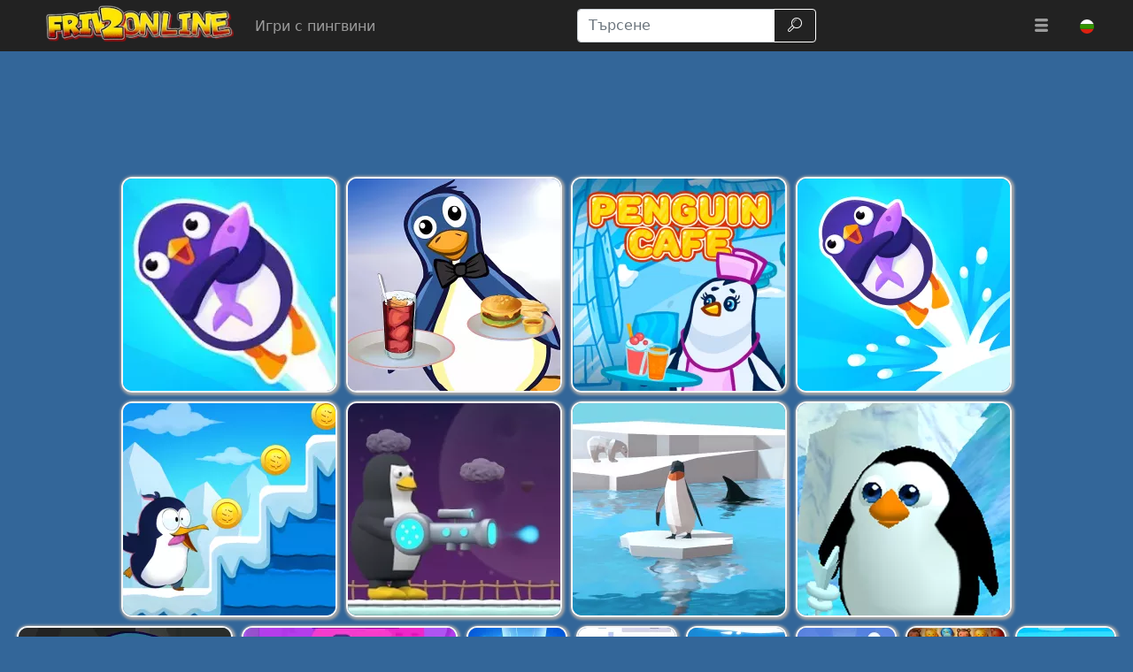

--- FILE ---
content_type: text/html; charset=UTF-8
request_url: https://www.friv2online.com/bg/penguin-games
body_size: 19099
content:
<!DOCTYPE html>
<html lang="bg"
  >

<head>
  <meta charset="utf-8">
  <meta http-equiv="X-UA-Compatible" content="IE=edge">
  <meta name="viewport" content="width=device-width, initial-scale=1">
  <meta name="keywords" content="Игри с пингвини">
  <meta name="description" content="Най-добрите онлайн игри с пингвини са събрани в голяма колекция на нашия уебсайт. Изберете любимите си Penguin Games и се насладете на играта онлайн.">
  <meta name="robots" content="index,follow,max-image-preview:large">
    <meta property="cache_hash" content="fb40fff87dec6e394ae6ea50791ebc85">
  <meta property="cache_generated" content="2026-01-22 04:22">
    <title>Игри с пингвини – играйте безплатни онлайн игри с пингвини във Friv 2</title>

    <!-- Google tag (gtag.js) -->
  <script async src="https://www.googletagmanager.com/gtag/js?id=UA-59840649-1"></script>
  <script>
  window.dataLayer = window.dataLayer || [];

  function gtag() {
    dataLayer.push(arguments);
  }
  gtag('js', new Date());
  gtag('config', 'UA-59840649-1');
  </script>
  
  <link rel="alternate" hreflang="en" href="https://www.friv2online.com/penguin-games">
<link rel="alternate" hreflang="pt" href="https://www.friv2online.com/pt/penguin-games">
<link rel="alternate" hreflang="es" href="https://www.friv2online.com/es/penguin-games">
<link rel="alternate" hreflang="sk" href="https://www.friv2online.com/sk/penguin-games">
<link rel="alternate" hreflang="el" href="https://www.friv2online.com/el/penguin-games">
<link rel="alternate" hreflang="bg" href="https://www.friv2online.com/bg/penguin-games">
<link rel="alternate" hreflang="nl" href="https://www.friv2online.com/nl/penguin-games">
<link rel="alternate" hreflang="it" href="https://www.friv2online.com/it/penguin-games">
<link rel="alternate" hreflang="pl" href="https://www.friv2online.com/pl/penguin-games">
<link rel="alternate" hreflang="ro" href="https://www.friv2online.com/ro/penguin-games">
<link rel="alternate" hreflang="tr" href="https://www.friv2online.com/tr/penguin-games">
<link rel="alternate" hreflang="fr" href="https://www.friv2online.com/fr/penguin-games">
<link rel="alternate" hreflang="hu" href="https://www.friv2online.com/hu/penguin-games">
<link rel="alternate" hreflang="cs" href="https://www.friv2online.com/cs/penguin-games">
<link rel="alternate" hreflang="da" href="https://www.friv2online.com/da/penguin-games">
<link rel="alternate" hreflang="sv" href="https://www.friv2online.com/sv/penguin-games">
<link rel="alternate" hreflang="de" href="https://www.friv2online.com/de/penguin-games">
<link rel="alternate" hreflang="x-default" href="https://www.friv2online.com/penguin-games">
  <meta property="fb:app_id" content="246832519852191">
  
  <meta property="og:title" content="Игри с пингвини – играйте безплатни онлайн игри с пингвини във Friv 2">
  <meta property="og:description" content="Най-добрите онлайн игри с пингвини са събрани в голяма колекция на нашия уебсайт. Изберете любимите си Penguin Games и се насладете на играта онлайн.">
  <meta property="og:type" content="website">
    <meta property="og:image" content="https://www.friv2online.com/files/images/2b/2b3e908608971891943e39f2361932d6.png">
  <link rel="image_src" href="https://www.friv2online.com/files/images/2b/2b3e908608971891943e39f2361932d6.png">
  <meta name="twitter:image" content="https://www.friv2online.com/files/images/2b/2b3e908608971891943e39f2361932d6.png">
    <meta name="twitter:card" content="summary_large_image">
  <meta name="twitter:title" content="Игри с пингвини – играйте безплатни онлайн игри с пингвини във Friv 2">
  <meta name="twitter:description" content="Най-добрите онлайн игри с пингвини са събрани в голяма колекция на нашия уебсайт. Изберете любимите си Penguin Games и се насладете на играта онлайн.">


    <link rel="canonical" href="https://www.friv2online.com/bg/penguin-games">
  <meta property="og:url" content="https://www.friv2online.com/bg/penguin-games">
  
    <link rel="icon" href="https://www.friv2online.com/favicon.png">
  
  
  
    <link href="/files/bootstrap.used.css?v=251102_0" rel="stylesheet">
    <link href="/files/style.css?v=251102_0" rel="stylesheet">
  <style>
  .catalog-item {
    width: 110px;
    height: 110px;
  }

  .catalog-item-2x {
    width: 240px;
    height: 240px;
  }

  .catalog-item-v1x {
    height: 110px;
  }

  .catalog-masonry {
    grid-template-columns: repeat(auto-fill, 110px);
  }

  body {
    background-color: #369;
    color: #fff;
}

a, .btn-link{
color: #f0e713;
}

a:hover, .btn-link:hover,
a:active, .btn-link:active{
    color: #ef8e1a;
    text-decoration: none;
}

h1.game-name {
    color: #f3e418;
    text-shadow: #000 1px 1px 0px, #000 -1px -1px 0px, #842433 2px 3px 1px;
}

#headernav {
    background-color: #222;
    border-color: #080808;
}

.navbar-brand>img {
    max-height: 50px;
    margin-left: 0.8em;
}

.game-item {
    border: 2px solid #f5f5f5;
    border-radius: 12px;
    box-shadow: 1px 1px 3px 2px #a5a5a5;
}

.game-item:hover {
    transform: none;
    border-color: orange;
}
#pagination {
    background: #ffe400;
}
.pagination .page-link {
    color: #000!important;
    background-color: #ffe400;
    border-radius: 0!important;
}
.pagination .page-link:hover {
background-color: #ffef69
}

.pagination .active .page-link{
    color: #ffe400!important;
    background-color: #000;
}

#game-socials {
    background: #fff;
    border-radius: 10px;
}

.bg-dark{
     background-color: #222 !important;
}

.adsbygoogle {
    text-align: center;
}
#bnr-top, .adsbygoogle_top, .adsbygoogle_bottom{
height: 90px!important;
}

.btn-outline-dark {
    color: #fff;
    border-color: #fff;
}

#pagetext a {
    color: #fff;
}
.horizontal-cat-catalog {
    grid-template-columns: 125px;
    grid-template-rows: 125px;
    grid-gap: 4px;
}  </style>

  <script>
  function getCookie(name) {
    let matches = document.cookie.match(new RegExp(
      "(?:^|; )" + name.replace(/([\.$?*|{}\(\)\[\]\\\/\+^])/g, '\\$1') + "=([^;]*)"
    ));
    return matches ? decodeURIComponent(matches[1]) : undefined;
  }
  var wl3k_domain='friv2online.com';var wl3k_enlargeFirstGamesRow='0';var wl3k_lng='en';var wl3k_catalogLayout='horizontalCats';var wl3k_webpsupport='1';var wl3k_fbCommentsCount='0';var wl3k_isMobile='';var wl3k_currentLng='bg';var wl3k_vastTag='';  var wl3k_pagetype = 'cat';
    </script>

  <meta name="verifyownership" content="e35a8e11920a8dfb4478311d7dbd11d6" />
<meta name="google-site-verification" content="y4skw9Ou-LA8bAo13OrE9_wtDVej0xHlj55UEo2wLN8" />
<meta name="verify-admitad" content="a200902c90" />
<meta name="wot-verification" content="ebb65c7d44a4973f711e" /></head>

<body
  class="body-cat desktop webp">

  
    <header>
    <nav id="headernav" class="navbar navbar-expand-lg navbar-dark py-1 px-4 mb-3">
      <div class="container-fluid">
                <a id="logoLink" class="navbar-brand p-0 me-4 homeLink" href="https://www.friv2online.com/bg"
          aria-label="Home page">
                              <img alt="Friv" src="/files/images/00/00a95bb7e565cc9ed6079bdb4c0a91ec.webp"
            >
                  </a>
        
                <div class="navbar-text m-0 me-lg-2 me-auto">
          <h1 id="h1" class="m-0 text-nowrap">Игри с пингвини</h1>
        </div>
        
        <button class="navbar-toggler" type="button" data-bs-toggle="collapse" data-bs-target="#mainnavbar"
          aria-controls="mainnavbar" aria-expanded="false" aria-label="Toggle menu">
          <span class="navbar-toggler-icon"></span>
        </button>

        <div class="collapse navbar-collapse p-3 p-lg-0" id="mainnavbar">

          
          
                    <form class="my-1 mx-auto" role="search" action="https://www.friv2online.com/" method="get">
            <div class="input-group">
              <input id="searchinput" class="form-control" type="search" name="search"
                placeholder="Търсене" aria-label="Търсене"
                value="">
              <button class="btn btn-outline-dark" type="submit">
                <span class="visually-hidden">Търсене</span>
                <span class="wl3k-icon icon-search"></span>
              </button>
            </div>
          </form>

                    <ul class="navbar-nav ms-lg-3">
            <li class="nav-item dropdown">
              <div class="nav-link" role="button" data-bs-toggle="dropdown" aria-haspopup="true" aria-expanded="false">
                <span class="wl3k-icon icon-menu"></span>
                <span class="d-lg-none">More <span class="caret"></span></span>
              </div>
              <div class="dropdown-menu dropdown-menu-end">
                <a class="dropdown-item" href="https://www.friv2online.com/bg/friv4school">Friv4school</a><a class="dropdown-item" href="https://www.friv2online.com/bg/girl-games">Игри за Момичета</a><a class="dropdown-item" href="https://www.friv2online.com/bg/sniper-games">Снайперски Игри</a><a class="dropdown-item" href="https://www.friv2online.com/bg/fighting-games">Бойни Игри</a><a class="dropdown-item" href="https://www.friv2online.com/bg/puzzle-games">Пъзел Игри</a><a class="dropdown-item" href="https://www.friv2online.com/bg/batman-games">Игри Батман</a><a class="dropdown-item" href="https://www.friv2online.com/bg/io-games">.iO Игри</a><a class="dropdown-item" href="https://www.friv2online.com/bg/superhero-games">Игри със Супергерои</a><a class="dropdown-item" href="https://www.friv2online.com/bg/car-games">Игри с Коли</a><a class="dropdown-item" href="https://www.friv2online.com/bg/adventure-games">Приключенски Игри</a><a class="dropdown-item" href="https://www.friv2online.com/bg/pool-games">Билярдни Игри</a><a class="dropdown-item" href="https://www.friv2online.com/bg/angry-birds">Angry Birds</a><a class="dropdown-item" href="https://www.friv2online.com/bg/escape-games">Игри за Бягство</a><a class="dropdown-item" href="https://www.friv2online.com/bg/boy-games">Игри за Момчета</a><a class="dropdown-item" href="https://www.friv2online.com/bg/war-games">Военни Игри</a><a class="dropdown-item" href="https://www.friv2online.com/bg/makeup-games">Игри за Гримиране</a><a class="dropdown-item" href="https://www.friv2online.com/bg/cooking-games">Игри за Готвене</a><a class="dropdown-item" href="https://www.friv2online.com/bg/cartoon-games">Анимационни Игри</a><a class="dropdown-item" href="https://www.friv2online.com/bg/gun-games">Игри с Пистолети</a><a class="dropdown-item" href="https://www.friv2online.com/bg/driving-games">Игри за Шофиране</a><a class="dropdown-item" href="https://www.friv2online.com/bg/ben-10-games">Бен 10 Игри</a><a class="dropdown-item" href="https://www.friv2online.com/bg/shooting-games">Игри със Стрелба</a><a class="dropdown-item" href="https://www.friv2online.com/bg/running-games">Игри за Бягане</a><a class="dropdown-item" href="https://www.friv2online.com/bg/sports-games">Спортни Игри</a><a class="dropdown-item" href="https://www.friv2online.com/bg/animal-games">Игри с Животни</a><a class="dropdown-item" href="https://www.friv2online.com/bg/simulation-games">Симулационни Игри</a><a class="dropdown-item" href="https://www.friv2online.com/bg/bike-games">Игри с Велосипеди</a><a class="dropdown-item" href="https://www.friv2online.com/bg/action-games">Екшън Игри</a><a class="dropdown-item" href="https://www.friv2online.com/bg/arcade-games">Аркадни Игри</a><a class="dropdown-item" href="https://www.friv2online.com/bg/racing-games">Състезателни Игри</a><a class="dropdown-item" href="https://www.friv2online.com/bg/2-player-games">Игри за 2 Играча</a><a class="dropdown-item" href="https://www.friv2online.com/bg/dress-up-games">Игри за Обличане</a><a class="dropdown-item" href="https://www.friv2online.com/bg/disney-games">Игри с Дисни</a><a class="dropdown-item" href="https://www.friv2online.com/bg/motorcycle-games">Игри с Мотоциклети</a><a class="dropdown-item" href="https://www.friv2online.com/bg/baby-hazel-games">Игри Baby Hazel</a><a class="dropdown-item" href="https://www.friv2online.com/bg/airplane-games">Игри със Самолети</a><a class="dropdown-item" href="https://www.friv2online.com/bg/minecraft-games">Майнкрафт Игри</a><a class="dropdown-item" href="https://www.friv2online.com/bg/football-games">Футболни Игри</a><a class="dropdown-item" href="https://www.friv2online.com/bg/poki-games">Безплатни Игри</a>              </div>
            </li>
          </ul>
                    <ul class="navbar-nav ms-lg-3 lngmenu lngflags">
            <li class="nav-item dropdown">
              <div class="nav-link text-nowrap lng-dropdown-btn" role="button" data-bs-toggle="dropdown" aria-haspopup="true"
  aria-expanded="false" data-boundary="viewport" aria-label="Меню">
  <span class="country-flag lazy country-flag-selector" data-background-image="/files/country-squared/bg.svg"></span></div>
<div class="dropdown-menu dropdown-menu-end lng-dropdown-menu">
  <a class="dropdown-item lng-dropdown-item" href="https://www.friv2online.com/penguin-games"><span class="country-flag lazy " data-background-image="/files/country-squared/gb.svg"></span> English</a><a class="dropdown-item lng-dropdown-item" href="https://www.friv2online.com/pt/penguin-games"><span class="country-flag lazy " data-background-image="/files/country-squared/br.svg"></span> Português</a><a class="dropdown-item lng-dropdown-item" href="https://www.friv2online.com/es/penguin-games"><span class="country-flag lazy " data-background-image="/files/country-squared/es.svg"></span> Español</a><a class="dropdown-item lng-dropdown-item" href="https://www.friv2online.com/sk/penguin-games"><span class="country-flag lazy " data-background-image="/files/country-squared/sk.svg"></span> Slovenčina</a><a class="dropdown-item lng-dropdown-item" href="https://www.friv2online.com/el/penguin-games"><span class="country-flag lazy " data-background-image="/files/country-squared/gr.svg"></span> Ελληνικά</a><a class="dropdown-item lng-dropdown-item" href="https://www.friv2online.com/nl/penguin-games"><span class="country-flag lazy " data-background-image="/files/country-squared/nl.svg"></span> Nederlands</a><a class="dropdown-item lng-dropdown-item" href="https://www.friv2online.com/it/penguin-games"><span class="country-flag lazy " data-background-image="/files/country-squared/it.svg"></span> Italiano</a><a class="dropdown-item lng-dropdown-item" href="https://www.friv2online.com/pl/penguin-games"><span class="country-flag lazy " data-background-image="/files/country-squared/pl.svg"></span> Polski</a><a class="dropdown-item lng-dropdown-item" href="https://www.friv2online.com/ro/penguin-games"><span class="country-flag lazy " data-background-image="/files/country-squared/ro.svg"></span> Română</a><a class="dropdown-item lng-dropdown-item" href="https://www.friv2online.com/tr/penguin-games"><span class="country-flag lazy " data-background-image="/files/country-squared/tr.svg"></span> Türkçe</a><a class="dropdown-item lng-dropdown-item" href="https://www.friv2online.com/fr/penguin-games"><span class="country-flag lazy " data-background-image="/files/country-squared/fr.svg"></span> Français</a><a class="dropdown-item lng-dropdown-item" href="https://www.friv2online.com/hu/penguin-games"><span class="country-flag lazy " data-background-image="/files/country-squared/hu.svg"></span> Magyar</a><a class="dropdown-item lng-dropdown-item" href="https://www.friv2online.com/cs/penguin-games"><span class="country-flag lazy " data-background-image="/files/country-squared/cz.svg"></span> Čeština</a><a class="dropdown-item lng-dropdown-item" href="https://www.friv2online.com/da/penguin-games"><span class="country-flag lazy " data-background-image="/files/country-squared/dk.svg"></span> Dansk</a><a class="dropdown-item lng-dropdown-item" href="https://www.friv2online.com/sv/penguin-games"><span class="country-flag lazy " data-background-image="/files/country-squared/se.svg"></span> Svenska</a><a class="dropdown-item lng-dropdown-item" href="https://www.friv2online.com/de/penguin-games"><span class="country-flag lazy " data-background-image="/files/country-squared/de.svg"></span> Deutsch</a></div>
            </li>
          </ul>

          
        </div><!-- /.navbar-collapse -->
      </div>
      <!--container-->
    </nav>
  </header>
  
  
  <div class="content content-cat" id="content">

<div class="container-fluid">
    <div class="row justify-content-center">

        <div class="bnr bnr-tophome bnr-top mb-4 d-none d-md-block" id="">

<ins class="adsbygoogle adsbygoogle_top"
     style="display:inline-block;height:120px;width:100%"
     data-ad-client="ca-pub-1220940953713794"
     data-ad-slot="7935437677"
     data-ad-format="horizontal"
     data-full-width-responsive="true"></ins>
<script>
     (adsbygoogle = window.adsbygoogle || []).push({});
</script></div>
        <div id="catalog" class="catalog catalog-category catalog-category-top col-12 mb-4 text-center">
            <script type="application/ld+json">[{
    "@context": "https://schema.org",
    "@type": "ItemList",
    "itemListOrder": "http://schema.org/ItemListOrderAscending",
    "numberOfItems": 18,
    "itemListElement": [{
      "@type": "ListItem",
      "position": 1,
      "name": "Mr BounceMaster",
      "url": "https://www.friv2online.com/bg/3d-logic-2.html"
    },{
      "@type": "ListItem",
      "position": 2,
      "name": "Penguin Cookshop",
      "url": "https://www.friv2online.com/bg/penguin-cookshop"
    },{
      "@type": "ListItem",
      "position": 3,
      "name": "Penguin Cafe",
      "url": "https://www.friv2online.com/bg/penguin-cafe.html"
    },{
      "@type": "ListItem",
      "position": 4,
      "name": "Bounce Master",
      "url": "https://www.friv2online.com/bg/bounce-master"
    },{
      "@type": "ListItem",
      "position": 5,
      "name": "Penguin Adventure",
      "url": "https://www.friv2online.com/bg/penguin-adventure"
    },{
      "@type": "ListItem",
      "position": 6,
      "name": "Combat Penguin",
      "url": "https://www.friv2online.com/bg/penguinsattack2.html"
    },{
      "@type": "ListItem",
      "position": 7,
      "name": "Penguin.io",
      "url": "https://www.friv2online.com/bg/penguinio"
    },{
      "@type": "ListItem",
      "position": 8,
      "name": "Penguin Run 3D",
      "url": "https://www.friv2online.com/bg/penguin-run-3d"
    },{
      "@type": "ListItem",
      "position": 9,
      "name": "Super Penguboy",
      "url": "https://www.friv2online.com/bg/super-penguboy"
    },{
      "@type": "ListItem",
      "position": 10,
      "name": "Golf Bounce",
      "url": "https://www.friv2online.com/bg/golf-bounce"
    },{
      "@type": "ListItem",
      "position": 11,
      "name": "Penguin Ice Breaker",
      "url": "https://www.friv2online.com/bg/penguin-ice-breaker"
    },{
      "@type": "ListItem",
      "position": 12,
      "name": "Penguin Hop",
      "url": "https://www.friv2online.com/bg/penguin-hop"
    },{
      "@type": "ListItem",
      "position": 13,
      "name": "Penguin Dive",
      "url": "https://www.friv2online.com/bg/penguin-dive"
    },{
      "@type": "ListItem",
      "position": 14,
      "name": "Drift Ice Line Connect",
      "url": "https://www.friv2online.com/bg/drift-ice-line-connect"
    },{
      "@type": "ListItem",
      "position": 15,
      "name": "Animal Match Pet Rescue",
      "url": "https://www.friv2online.com/bg/animal-match-pet-rescue"
    },{
      "@type": "ListItem",
      "position": 16,
      "name": "Penguins Jump Escape",
      "url": "https://www.friv2online.com/bg/penguins-jump-escape"
    },{
      "@type": "ListItem",
      "position": 17,
      "name": "Penguin Fish Run",
      "url": "https://www.friv2online.com/bg/penguin-fish-run"
    },{
      "@type": "ListItem",
      "position": 18,
      "name": "Baby Penguin Coloring",
      "url": "https://www.friv2online.com/bg/baby-penguin-coloring"
    }]}]</script><a title="Mr BounceMaster" class="catalog-item game-item  catalog-item-2x" href="https://www.friv2online.com/bg/3d-logic-2.html">
  <img  class="lazy" src="/files/images/5f/5fcf2c9f397071fb72108411e1d7c8ea.webp" data-src="/files/images/5f/5fcf2c9f397071fb72108411e1d7c8ea.webp"
    srcset="/files/1x1.png 240w" data-srcset="/files/images/5f/5fcf2c9f397071fb72108411e1d7c8ea-240.webp 240w, /files/images/5f/5fcf2c9f397071fb72108411e1d7c8ea.webp 480w"
    alt="Mr BounceMaster" width="240" height="240"
         sizes="240px" decoding="async">
  <span>Mr BounceMaster</span>
  </a>
<a title="Penguin Cookshop" class="catalog-item game-item  catalog-item-2x" href="https://www.friv2online.com/bg/penguin-cookshop">
  <img  class="lazy" src="/files/images/64/64485d74388b932db7bffc663e0343e0.webp" data-src="/files/images/64/64485d74388b932db7bffc663e0343e0.webp"
    srcset="/files/1x1.png 240w" data-srcset="/files/images/64/64485d74388b932db7bffc663e0343e0-240.webp 240w, /files/images/64/64485d74388b932db7bffc663e0343e0-480.webp 480w"
    alt="Penguin Cookshop" width="240" height="240"
         sizes="240px" decoding="async">
  <span>Penguin Cookshop</span>
  </a>
<a title="Penguin Cafe" class="catalog-item game-item  catalog-item-2x" href="https://www.friv2online.com/bg/penguin-cafe.html">
  <img  class="lazy" src="/files/images/7b/7bafded4dd97cdb5f67852d04fd8e59d.webp" data-src="/files/images/7b/7bafded4dd97cdb5f67852d04fd8e59d.webp"
    srcset="/files/1x1.png 240w" data-srcset="/files/images/7b/7bafded4dd97cdb5f67852d04fd8e59d-240.webp 240w, /files/images/7b/7bafded4dd97cdb5f67852d04fd8e59d-480.webp 480w"
    alt="Penguin Cafe" width="240" height="240"
         sizes="240px" decoding="async">
  <span>Penguin Cafe</span>
  </a>
<a title="Bounce Master" class="catalog-item game-item  catalog-item-2x" href="https://www.friv2online.com/bg/bounce-master">
  <img  class="lazy" src="/files/images/99/9914a467aa2eb50be4a4726c621a5cfc.webp" data-src="/files/images/99/9914a467aa2eb50be4a4726c621a5cfc.webp"
    srcset="/files/1x1.png 240w" data-srcset="/files/images/99/9914a467aa2eb50be4a4726c621a5cfc-240.webp 240w, /files/images/99/9914a467aa2eb50be4a4726c621a5cfc-480.webp 480w"
    alt="Bounce Master" width="240" height="240"
         sizes="240px" decoding="async">
  <span>Bounce Master</span>
  </a>
<a title="Penguin Adventure" class="catalog-item game-item  catalog-item-2x" href="https://www.friv2online.com/bg/penguin-adventure">
  <img  class="lazy" src="/files/images/da/da464004b97d967bbb5fab19fb4c24ff.webp" data-src="/files/images/da/da464004b97d967bbb5fab19fb4c24ff.webp"
    srcset="/files/1x1.png 240w" data-srcset="/files/images/da/da464004b97d967bbb5fab19fb4c24ff-240.webp 240w, /files/images/da/da464004b97d967bbb5fab19fb4c24ff-480.webp 480w"
    alt="Penguin Adventure" width="240" height="240"
         sizes="240px" decoding="async">
  <span>Penguin Adventure</span>
  </a>
<a title="Combat Penguin" class="catalog-item game-item  catalog-item-2x" href="https://www.friv2online.com/bg/penguinsattack2.html">
  <img  class="lazy" src="/files/images/f1/f18ca5daf0c97ca7e29201ea50391266.webp" data-src="/files/images/f1/f18ca5daf0c97ca7e29201ea50391266.webp"
    srcset="/files/1x1.png 240w" data-srcset="/files/images/f1/f18ca5daf0c97ca7e29201ea50391266-240.webp 240w, /files/images/f1/f18ca5daf0c97ca7e29201ea50391266.webp 480w"
    alt="Combat Penguin" width="240" height="240"
         sizes="240px" decoding="async">
  <span>Combat Penguin</span>
  </a>
<a title="Penguin.io" class="catalog-item game-item  catalog-item-2x" href="https://www.friv2online.com/bg/penguinio">
  <img  class="lazy" src="/files/images/94/9497a329031a972380d6718ce43ae80a.webp" data-src="/files/images/94/9497a329031a972380d6718ce43ae80a.webp"
    srcset="/files/1x1.png 240w" data-srcset="/files/images/94/9497a329031a972380d6718ce43ae80a-240.webp 240w, /files/images/94/9497a329031a972380d6718ce43ae80a-480.webp 480w"
    alt="Penguin.io" width="240" height="240"
         sizes="240px" decoding="async">
  <span>Penguin.io</span>
  </a>
<a title="Penguin Run 3D" class="catalog-item game-item  catalog-item-2x" href="https://www.friv2online.com/bg/penguin-run-3d">
  <img  class="lazy" src="/files/images/15/15e686cf00d621bea8b26461620860be.webp" data-src="/files/images/15/15e686cf00d621bea8b26461620860be.webp"
    srcset="/files/1x1.png 240w" data-srcset="/files/images/15/15e686cf00d621bea8b26461620860be-240.webp 240w, /files/images/15/15e686cf00d621bea8b26461620860be-480.webp 480w"
    alt="Penguin Run 3D" width="240" height="240"
         sizes="240px" decoding="async">
  <span>Penguin Run 3D</span>
  </a>
<a title="Super Penguboy" class="catalog-item game-item  catalog-item-2x" href="https://www.friv2online.com/bg/super-penguboy">
  <img  class="lazy" src="/files/images/bd/bd37b6ddb87b2b9978611a9c9af872da.webp" data-src="/files/images/bd/bd37b6ddb87b2b9978611a9c9af872da.webp"
    srcset="/files/1x1.png 240w" data-srcset="/files/images/bd/bd37b6ddb87b2b9978611a9c9af872da-240.webp 240w, /files/images/bd/bd37b6ddb87b2b9978611a9c9af872da-480.webp 480w"
    alt="Super Penguboy" width="240" height="240"
         sizes="240px" decoding="async">
  <span>Super Penguboy</span>
  </a>
<a title="Golf Bounce" class="catalog-item game-item  catalog-item-2x" href="https://www.friv2online.com/bg/golf-bounce">
  <img  class="lazy" src="/files/images/42/4200cd2edee9175842581588cec9d969.webp" data-src="/files/images/42/4200cd2edee9175842581588cec9d969.webp"
    srcset="/files/1x1.png 240w" data-srcset="/files/images/42/4200cd2edee9175842581588cec9d969-240.webp 240w, /files/images/42/4200cd2edee9175842581588cec9d969-480.webp 480w"
    alt="Golf Bounce" width="240" height="240"
         sizes="240px" decoding="async">
  <span>Golf Bounce</span>
  </a>
<a title="Penguin Ice Breaker" class="catalog-item game-item " href="https://www.friv2online.com/bg/penguin-ice-breaker">
  <img fetchpriority="low" class="lazy" src="/files/images/cf/cf10ac535031f42d3c43e172e8545f4b.webp" data-src="/files/images/cf/cf10ac535031f42d3c43e172e8545f4b.webp"
    srcset="/files/1x1.png 110w" data-srcset="/files/images/cf/cf10ac535031f42d3c43e172e8545f4b-110.webp 110w, /files/images/cf/cf10ac535031f42d3c43e172e8545f4b-220.webp 220w"
    alt="Penguin Ice Breaker" width="110" height="110"
         sizes="110px" decoding="async">
  <span>Penguin Ice Breaker</span>
  </a>
<a title="Penguin Hop" class="catalog-item game-item " href="https://www.friv2online.com/bg/penguin-hop">
  <img fetchpriority="low" class="lazy" src="/files/images/0d/0d1d29f0541191d1cde5caf9c55034d8.webp" data-src="/files/images/0d/0d1d29f0541191d1cde5caf9c55034d8.webp"
    srcset="/files/1x1.png 110w" data-srcset="/files/images/0d/0d1d29f0541191d1cde5caf9c55034d8-110.webp 110w, /files/images/0d/0d1d29f0541191d1cde5caf9c55034d8-220.webp 220w"
    alt="Penguin Hop" width="110" height="110"
         sizes="110px" decoding="async">
  <span>Penguin Hop</span>
  </a>
<a title="Penguin Dive" class="catalog-item game-item " href="https://www.friv2online.com/bg/penguin-dive">
  <img fetchpriority="low" class="lazy" src="/files/images/09/092cebdc5d077198e106c1fd5c501ec3.webp" data-src="/files/images/09/092cebdc5d077198e106c1fd5c501ec3.webp"
    srcset="/files/1x1.png 110w" data-srcset="/files/images/09/092cebdc5d077198e106c1fd5c501ec3-110.webp 110w, /files/images/09/092cebdc5d077198e106c1fd5c501ec3-220.webp 220w"
    alt="Penguin Dive" width="110" height="110"
         sizes="110px" decoding="async">
  <span>Penguin Dive</span>
  </a>
<a title="Drift Ice Line Connect" class="catalog-item game-item " href="https://www.friv2online.com/bg/drift-ice-line-connect">
  <img fetchpriority="low" class="lazy" src="/files/images/80/8060da94a401df8f357705abd23652ee.webp" data-src="/files/images/80/8060da94a401df8f357705abd23652ee.webp"
    srcset="/files/1x1.png 110w" data-srcset="/files/images/80/8060da94a401df8f357705abd23652ee-110.webp 110w, /files/images/80/8060da94a401df8f357705abd23652ee-220.webp 220w"
    alt="Drift Ice Line Connect" width="110" height="110"
         sizes="110px" decoding="async">
  <span>Drift Ice Line Connect</span>
  </a>
<a title="Animal Match Pet Rescue" class="catalog-item game-item " href="https://www.friv2online.com/bg/animal-match-pet-rescue">
  <img fetchpriority="low" class="lazy" src="/files/images/5f/5fa03981ee66fe5adaca17d9c351b00c.webp" data-src="/files/images/5f/5fa03981ee66fe5adaca17d9c351b00c.webp"
    srcset="/files/1x1.png 110w" data-srcset="/files/images/5f/5fa03981ee66fe5adaca17d9c351b00c-110.webp 110w, /files/images/5f/5fa03981ee66fe5adaca17d9c351b00c-220.webp 220w"
    alt="Animal Match Pet Rescue" width="110" height="110"
         sizes="110px" decoding="async">
  <span>Animal Match Pet Rescue</span>
  </a>
<a title="Penguins Jump Escape" class="catalog-item game-item " href="https://www.friv2online.com/bg/penguins-jump-escape">
  <img fetchpriority="low" class="lazy" src="/files/images/56/56f8d2d985fe5af69f2b78cc9cf7b3b9.webp" data-src="/files/images/56/56f8d2d985fe5af69f2b78cc9cf7b3b9.webp"
    srcset="/files/1x1.png 110w" data-srcset="/files/images/56/56f8d2d985fe5af69f2b78cc9cf7b3b9-110.webp 110w, /files/images/56/56f8d2d985fe5af69f2b78cc9cf7b3b9-220.webp 220w"
    alt="Penguins Jump Escape" width="110" height="110"
         sizes="110px" decoding="async">
  <span>Penguins Jump Escape</span>
  </a>
<a title="Penguin Fish Run" class="catalog-item game-item " href="https://www.friv2online.com/bg/penguin-fish-run">
  <img fetchpriority="low" class="lazy" src="/files/images/5e/5e2c07f65e44a63f5482be302cefb40b.webp" data-src="/files/images/5e/5e2c07f65e44a63f5482be302cefb40b.webp"
    srcset="/files/1x1.png 110w" data-srcset="/files/images/5e/5e2c07f65e44a63f5482be302cefb40b-110.webp 110w, /files/images/5e/5e2c07f65e44a63f5482be302cefb40b-220.webp 220w"
    alt="Penguin Fish Run" width="110" height="110"
         sizes="110px" decoding="async">
  <span>Penguin Fish Run</span>
  </a>
<a title="Baby Penguin Coloring" class="catalog-item game-item " href="https://www.friv2online.com/bg/baby-penguin-coloring">
  <img fetchpriority="low" class="lazy" src="/files/images/10/10a5102050bc6f7ba35fe79ecdf36748.webp" data-src="/files/images/10/10a5102050bc6f7ba35fe79ecdf36748.webp"
    srcset="/files/1x1.png 110w" data-srcset="/files/images/10/10a5102050bc6f7ba35fe79ecdf36748-110.webp 110w, /files/images/10/10a5102050bc6f7ba35fe79ecdf36748-220.webp 220w"
    alt="Baby Penguin Coloring" width="110" height="110"
         sizes="110px" decoding="async">
  <span>Baby Penguin Coloring</span>
  </a>
        </div> <!-- catalog -->

        <div id="catalog-topGames" class="catalog catalog-topGames catalog-category-bottom col-12 mb-4 text-center">
        </div>

                    <div id="categories-top" class="categories w-100 mb-3 text-center">
                                      <div class="catalog-item category-item d-inline-flex">
                        <a href="https://www.friv2online.com/bg/tank-games">
                                                    <img fetchpriority="low" class="rollevered float-start lazy" alt="Игри с Танкове"
                            src="/files/images/e4/e4b8da28ff60cfb0ab9c27beaf4a5eae.webp" srcset="/files/1x1.png 100w"
                            data-src="/files/images/e4/e4b8da28ff60cfb0ab9c27beaf4a5eae.webp"
                            data-srcset="/files/images/e4/e4b8da28ff60cfb0ab9c27beaf4a5eae-100.webp 100w, /files/images/e4/e4b8da28ff60cfb0ab9c27beaf4a5eae-200.webp 200w"
                            sizes="100px" decoding="async" width="100" height="79">
                                                    <span>Игри с Танкове</span>
                        </a>
                      </div>
                                            <div class="catalog-item category-item d-inline-flex">
                        <a href="https://www.friv2online.com/bg/surgery-games">
                                                    <img fetchpriority="low" class="rollevered float-start lazy" alt="Игри за хирургия"
                            src="/files/images/29/29bee6475447c0d1e6f3a9d923589f00.webp" srcset="/files/1x1.png 100w"
                            data-src="/files/images/29/29bee6475447c0d1e6f3a9d923589f00.webp"
                            data-srcset="/files/images/29/29bee6475447c0d1e6f3a9d923589f00-100.webp 100w, /files/images/29/29bee6475447c0d1e6f3a9d923589f00-200.webp 200w"
                            sizes="100px" decoding="async" width="85" height="100">
                                                    <span>Игри за хирургия</span>
                        </a>
                      </div>
                                            <div class="catalog-item category-item d-inline-flex">
                        <a href="https://www.friv2online.com/bg/fish-games">
                                                    <img fetchpriority="low" class="rollevered float-start lazy" alt="Игри с рибки"
                            src="/files/images/54/5444e0ccb6577a41d74e2298f0d07b87.webp" srcset="/files/1x1.png 100w"
                            data-src="/files/images/54/5444e0ccb6577a41d74e2298f0d07b87.webp"
                            data-srcset="/files/images/54/5444e0ccb6577a41d74e2298f0d07b87-100.webp 100w, /files/images/54/5444e0ccb6577a41d74e2298f0d07b87-200.webp 200w"
                            sizes="100px" decoding="async" width="100" height="100">
                                                    <span>Игри с рибки</span>
                        </a>
                      </div>
                                            <div class="catalog-item category-item d-inline-flex">
                        <a href="https://www.friv2online.com/bg/coloring-games">
                                                    <img fetchpriority="low" class="rollevered float-start lazy" alt="Игри за оцветяване"
                            src="/files/images/93/93bbc50b8b25db4bffffb97ef1d3ca8e.webp" srcset="/files/1x1.png 100w"
                            data-src="/files/images/93/93bbc50b8b25db4bffffb97ef1d3ca8e.webp"
                            data-srcset="/files/images/93/93bbc50b8b25db4bffffb97ef1d3ca8e-100.webp 100w, /files/images/93/93bbc50b8b25db4bffffb97ef1d3ca8e-200.webp 200w"
                            sizes="100px" decoding="async" width="98" height="100">
                                                    <span>Игри за оцветяване</span>
                        </a>
                      </div>
                                            <div class="catalog-item category-item d-inline-flex">
                        <a href="https://www.friv2online.com/bg/monkey-go-happy-games">
                                                    <img fetchpriority="low" class="rollevered float-start lazy" alt="Игри Monkey Go Happy"
                            src="/files/images/1b/1b0fc07b0fa65601e925b27d36b07e7a.webp" srcset="/files/1x1.png 100w"
                            data-src="/files/images/1b/1b0fc07b0fa65601e925b27d36b07e7a.webp"
                            data-srcset="/files/images/1b/1b0fc07b0fa65601e925b27d36b07e7a-100.webp 100w, /files/images/1b/1b0fc07b0fa65601e925b27d36b07e7a-200.webp 200w"
                            sizes="100px" decoding="async" width="98" height="100">
                                                    <span>Игри Monkey Go Happy</span>
                        </a>
                      </div>
                                            <div class="catalog-item category-item d-inline-flex">
                        <a href="https://www.friv2online.com/bg/parking-games">
                                                    <img fetchpriority="low" class="rollevered float-start lazy" alt="Игри за Паркиране"
                            src="/files/images/81/8131c1f2e47a4c4feba2111d4bfaec8e.webp" srcset="/files/1x1.png 100w"
                            data-src="/files/images/81/8131c1f2e47a4c4feba2111d4bfaec8e.webp"
                            data-srcset="/files/images/81/8131c1f2e47a4c4feba2111d4bfaec8e-100.webp 100w, /files/images/81/8131c1f2e47a4c4feba2111d4bfaec8e-200.webp 200w"
                            sizes="100px" decoding="async" width="53" height="100">
                                                    <span>Игри за Паркиране</span>
                        </a>
                      </div>
                                            <div class="catalog-item category-item d-inline-flex">
                        <a href="https://www.friv2online.com/bg/mystery-games">
                                                    <img fetchpriority="low" class="rollevered float-start lazy" alt="Мистериозни игри"
                            src="/files/images/0d/0d7a20ab3173fd7202216a0830747b1d.webp" srcset="/files/1x1.png 100w"
                            data-src="/files/images/0d/0d7a20ab3173fd7202216a0830747b1d.webp"
                            data-srcset="/files/images/0d/0d7a20ab3173fd7202216a0830747b1d-100.webp 100w, /files/images/0d/0d7a20ab3173fd7202216a0830747b1d-200.webp 200w"
                            sizes="100px" decoding="async" width="100" height="100">
                                                    <span>Мистериозни игри</span>
                        </a>
                      </div>
                                            <div class="catalog-item category-item d-inline-flex">
                        <a href="https://www.friv2online.com/bg/rally-games">
                                                    <img fetchpriority="low" class="rollevered float-start lazy" alt="Рали игри"
                            src="/files/images/97/97eb60887cdd2f775e122dfa40525faa.webp" srcset="/files/1x1.png 100w"
                            data-src="/files/images/97/97eb60887cdd2f775e122dfa40525faa.webp"
                            data-srcset="/files/images/97/97eb60887cdd2f775e122dfa40525faa-100.webp 100w, /files/images/97/97eb60887cdd2f775e122dfa40525faa-200.webp 200w"
                            sizes="100px" decoding="async" width="100" height="76">
                                                    <span>Рали игри</span>
                        </a>
                      </div>
                                            <div class="catalog-item category-item d-inline-flex">
                        <a href="https://www.friv2online.com/bg/ufo-games">
                                                    <img fetchpriority="low" class="rollevered float-start lazy" alt="НЛО игри"
                            src="/files/images/04/043bc9694beef7e2bee0d8c457ad911f.webp" srcset="/files/1x1.png 100w"
                            data-src="/files/images/04/043bc9694beef7e2bee0d8c457ad911f.webp"
                            data-srcset="/files/images/04/043bc9694beef7e2bee0d8c457ad911f-100.webp 100w, /files/images/04/043bc9694beef7e2bee0d8c457ad911f-200.webp 200w"
                            sizes="100px" decoding="async" width="100" height="100">
                                                    <span>НЛО игри</span>
                        </a>
                      </div>
                                            <div class="catalog-item category-item d-inline-flex">
                        <a href="https://www.friv2online.com/bg/wolf-games">
                                                    <img fetchpriority="low" class="rollevered float-start lazy" alt="Игри с вълци"
                            src="/files/images/cf/cf7d77298d7ee4e75bd05ad35426ca61.webp" srcset="/files/1x1.png 100w"
                            data-src="/files/images/cf/cf7d77298d7ee4e75bd05ad35426ca61.webp"
                            data-srcset="/files/images/cf/cf7d77298d7ee4e75bd05ad35426ca61-100.webp 100w, /files/images/cf/cf7d77298d7ee4e75bd05ad35426ca61-200.webp 200w"
                            sizes="100px" decoding="async" width="100" height="100">
                                                    <span>Игри с вълци</span>
                        </a>
                      </div>
                                            <div class="catalog-item category-item d-inline-flex">
                        <a href="https://www.friv2online.com/bg/boy-games">
                                                    <img fetchpriority="low" class="rollevered float-start lazy" alt="Игри за Момчета"
                            src="/files/images/da/daf3bef1d4589d2e41a4396c1f8b940c.webp" srcset="/files/1x1.png 100w"
                            data-src="/files/images/da/daf3bef1d4589d2e41a4396c1f8b940c.webp"
                            data-srcset="/files/images/da/daf3bef1d4589d2e41a4396c1f8b940c-100.webp 100w, /files/images/da/daf3bef1d4589d2e41a4396c1f8b940c-200.webp 200w"
                            sizes="100px" decoding="async" width="97" height="100">
                                                    <span>Игри за Момчета</span>
                        </a>
                      </div>
                                            <div class="catalog-item category-item d-inline-flex">
                        <a href="https://www.friv2online.com/bg/girl-games">
                                                    <img fetchpriority="low" class="rollevered float-start lazy" alt="Игри за Момичета"
                            src="/files/images/8e/8e2a0dfeda04e5e656f55ca37299b36f.webp" srcset="/files/1x1.png 100w"
                            data-src="/files/images/8e/8e2a0dfeda04e5e656f55ca37299b36f.webp"
                            data-srcset="/files/images/8e/8e2a0dfeda04e5e656f55ca37299b36f-100.webp 100w, /files/images/8e/8e2a0dfeda04e5e656f55ca37299b36f-200.webp 200w"
                            sizes="100px" decoding="async" width="89" height="100">
                                                    <span>Игри за Момичета</span>
                        </a>
                      </div>
                                            <div class="catalog-item category-item d-inline-flex">
                        <a href="https://www.friv2online.com/bg/poki-games">
                                                    <img fetchpriority="low" class="rollevered float-start lazy" alt="Безплатни Игри"
                            src="/files/images/86/865f4fc631808f1459ca6a1f02acc67b.webp" srcset="/files/1x1.png 100w"
                            data-src="/files/images/86/865f4fc631808f1459ca6a1f02acc67b.webp"
                            data-srcset="/files/images/86/865f4fc631808f1459ca6a1f02acc67b-100.webp 100w, /files/images/86/865f4fc631808f1459ca6a1f02acc67b-200.webp 200w"
                            sizes="100px" decoding="async" width="100" height="77">
                                                    <span>Безплатни Игри</span>
                        </a>
                      </div>
                                            <div class="catalog-item category-item d-inline-flex">
                        <a href="https://www.friv2online.com/bg/2-player-games">
                                                    <img fetchpriority="low" class="rollevered float-start lazy" alt="Игри за 2 Играча"
                            src="/files/images/ba/bafbf4c86d82dd4f5da7f418601fa158.webp" srcset="/files/1x1.png 100w"
                            data-src="/files/images/ba/bafbf4c86d82dd4f5da7f418601fa158.webp"
                            data-srcset="/files/images/ba/bafbf4c86d82dd4f5da7f418601fa158-100.webp 100w, /files/images/ba/bafbf4c86d82dd4f5da7f418601fa158-200.webp 200w"
                            sizes="100px" decoding="async" width="83" height="100">
                                                    <span>Игри за 2 Играча</span>
                        </a>
                      </div>
                                            <div class="catalog-item category-item d-inline-flex">
                        <a href="https://www.friv2online.com/bg/car-games">
                                                    <img fetchpriority="low" class="rollevered float-start lazy" alt="Игри с Коли"
                            src="/files/images/9e/9ead0a45c68a26dbeb4a02b80b29c516.webp" srcset="/files/1x1.png 100w"
                            data-src="/files/images/9e/9ead0a45c68a26dbeb4a02b80b29c516.webp"
                            data-srcset="/files/images/9e/9ead0a45c68a26dbeb4a02b80b29c516-100.webp 100w, /files/images/9e/9ead0a45c68a26dbeb4a02b80b29c516-200.webp 200w"
                            sizes="100px" decoding="async" width="100" height="100">
                                                    <span>Игри с Коли</span>
                        </a>
                      </div>
                                            <div class="catalog-item category-item d-inline-flex">
                        <a href="https://www.friv2online.com/bg/crazy-games">
                                                    <img fetchpriority="low" class="rollevered float-start lazy" alt="Crazy games"
                            src="/files/images/d6/d63a947803122107e4e58adaa29a2e64.webp" srcset="/files/1x1.png 100w"
                            data-src="/files/images/d6/d63a947803122107e4e58adaa29a2e64.webp"
                            data-srcset="/files/images/d6/d63a947803122107e4e58adaa29a2e64-100.webp 100w, /files/images/d6/d63a947803122107e4e58adaa29a2e64-200.webp 200w"
                            sizes="100px" decoding="async" width="100" height="100">
                                                    <span>Crazy games</span>
                        </a>
                      </div>
                                            <div class="catalog-item category-item d-inline-flex">
                        <a href="https://www.friv2online.com/bg/dress-up-games">
                                                    <img fetchpriority="low" class="rollevered float-start lazy" alt="Игри за Обличане"
                            src="/files/images/10/1003244cefa6b80df4d5f77a602375a3.webp" srcset="/files/1x1.png 100w"
                            data-src="/files/images/10/1003244cefa6b80df4d5f77a602375a3.webp"
                            data-srcset="/files/images/10/1003244cefa6b80df4d5f77a602375a3-100.webp 100w, /files/images/10/1003244cefa6b80df4d5f77a602375a3-200.webp 200w"
                            sizes="100px" decoding="async" width="91" height="100">
                                                    <span>Игри за Обличане</span>
                        </a>
                      </div>
                                            <div class="catalog-item category-item d-inline-flex">
                        <a href="https://www.friv2online.com/bg/pregnancy-games">
                                                    <img fetchpriority="low" class="rollevered float-start lazy" alt="Игри за бременни"
                            src="/files/images/a6/a6318d94ad10581d9da138527d04723b.webp" srcset="/files/1x1.png 100w"
                            data-src="/files/images/a6/a6318d94ad10581d9da138527d04723b.webp"
                            data-srcset="/files/images/a6/a6318d94ad10581d9da138527d04723b-100.webp 100w, /files/images/a6/a6318d94ad10581d9da138527d04723b-200.webp 200w"
                            sizes="100px" decoding="async" width="100" height="100">
                                                    <span>Игри за бременни</span>
                        </a>
                      </div>
                                            <div class="catalog-item category-item d-inline-flex">
                        <a href="https://www.friv2online.com/bg/troll-games">
                                                    <img fetchpriority="low" class="rollevered float-start lazy" alt="Игри с тролове"
                            src="/files/images/86/86d4bda0ea58c5678befd776b6666897.webp" srcset="/files/1x1.png 100w"
                            data-src="/files/images/86/86d4bda0ea58c5678befd776b6666897.webp"
                            data-srcset="/files/images/86/86d4bda0ea58c5678befd776b6666897-100.webp 100w, /files/images/86/86d4bda0ea58c5678befd776b6666897-200.webp 200w"
                            sizes="100px" decoding="async" width="62" height="100">
                                                    <span>Игри с тролове</span>
                        </a>
                      </div>
                                            <div class="catalog-item category-item d-inline-flex">
                        <a href="https://www.friv2online.com/bg/lego-games">
                                                    <img fetchpriority="low" class="rollevered float-start lazy" alt="Лего игри"
                            src="/files/images/c5/c57527c60cb7243cb7eed6575584e5fd.webp" srcset="/files/1x1.png 100w"
                            data-src="/files/images/c5/c57527c60cb7243cb7eed6575584e5fd.webp"
                            data-srcset="/files/images/c5/c57527c60cb7243cb7eed6575584e5fd-100.webp 100w, /files/images/c5/c57527c60cb7243cb7eed6575584e5fd-200.webp 200w"
                            sizes="100px" decoding="async" width="91" height="100">
                                                    <span>Лего игри</span>
                        </a>
                      </div>
                                  </div>

            <div id="categories-bottom" class="categories w-100 mb-3 text-center">
            </div>
        
    </div>
    <!--row -->
</div>
<!--container -->
<div class="container-fluid">
	<div class="row justify-content-center">
		<div class="col-auto">
					</div>
	</div>
	<!--row -->
	<div class="row justify-content-center">

		<div class="col-12 text text-home px-md-4 px-2">
			<div id="pagetext">
				<nav aria-label="breadcrumb">
  <ol class="breadcrumb">
        <li class="breadcrumb-item " >
      <a href="https://www.friv2online.com/bg">
        Игри      </a>
    </li>
        <li class="breadcrumb-item active" aria-current="page">
      <a href="https://www.friv2online.com/bg/penguin-games">
        Игри с пингвини      </a>
    </li>
      </ol>
</nav>

<script type="application/ld+json">
[
  {
    "@context": "https://schema.org",
    "@type": "BreadcrumbList",
    "itemListElement": [
        {
            "@type": "ListItem",
            "position": 1,
            "name": "Игри",
            "item": "https://www.friv2online.com/bg"
        },
        {
            "@type": "ListItem",
            "position": 2,
            "name": "Игри с пингвини",
            "item": "https://www.friv2online.com/bg/penguin-games"
        }
    ]
}]
</script>

														<h2>Относно игрите с пингвини</h2>
<p>Поздрави от дружелюбните посетители на Антарктика! Тези очарователни птици, които се наслаждават на студена вода, въпреки че са малки, са невероятно пъргави и има много от тях в безплатните онлайн <b>игри с пингвини</b>, които ще ни зарадват. Това се доказва от множеството нерегистрирани спортове с животни. На лед, в езерото или в снега можете да се състезавате. Кой е по-силен, по-пъргав или по-далеч? Сега нека разберем! И би било чудесно да се подмладите след активна почивка. Във видеоигрите с пингвини птиците са опитни готвачи, които постоянно доставят апетитни морски ястия в собствените си заведения за хранене. Нощните партита също не са непознати за тях. Забавлявайте се в модния клуб на пингвините с тези готини пичове. Въпреки че не скитат по улиците, пингвините не са чудо за хората. Но ние често сме ги наблюдавали в зоологически градини и циркове. Въпреки това, те също се утвърдиха в сферата на играта Penguins, където всеки вече може да участва безплатно онлайн, докато създава истории за тези тромави птици. Те често се използват от Йети като бейзболни топки, хвърлящи стрели и оръдейни снаряди в техните спортове. Но в Fresh York Zoo буйната четирима от анимационния сериал Мадагаскар определят правилата и измислят нови приключения за всички.</p>
<h3>Защо игрите с пингвини са толкова популярни?</h3>
<p>Игрите с пингвини отварят вратата към безплатни приключения, където банда пингвини измамници се отдава напълно сериозно и непрекъснато създава нови неща, бърза нанякъде и участва в дейности. Те не остават неподвижни, тъй като всеки от четиримата смелчаци непрекъснато измисля нови идеи и допълва вече съществуващите. Вече се създава план за действие по предложение, направено от един от пингвините. Един подход за добавяне на разнообразие към светското ежедневие е да се състезавате за животните от зоопарка в Ню Йорк. Лемур Джулиан, който се възприема като крал и грабва всеки шанс да демонстрира господството си, събира собствен отбор и приема предизвикателството на пингвините. Кой от тях ще спечели това състезание зависи от вас.</p>
												</div>
		</div>

	</div>
	<!--row -->
</div>
<!--container -->

</div> <!-- #content -->

<script src="https://cdn.jsdelivr.net/npm/bootstrap@5.2.2/dist/js/bootstrap.bundle.min.js" integrity="sha384-OERcA2EqjJCMA+/3y+gxIOqMEjwtxJY7qPCqsdltbNJuaOe923+mo//f6V8Qbsw3" crossorigin="anonymous">
</script>
<script>
        /*! lozad.js - v1.16.0 - 2020-09-06
* https://github.com/ApoorvSaxena/lozad.js
* Copyright (c) 2020 Apoorv Saxena; Licensed MIT */
!function(t,e){"object"==typeof exports&&"undefined"!=typeof module?module.exports=e():"function"==typeof define&&define.amd?define(e):t.lozad=e()}(this,function(){"use strict";
/**
   * Detect IE browser
   * @const {boolean}
   * @private
   */var g="undefined"!=typeof document&&document.documentMode,f={rootMargin:"0px",threshold:0,load:function(t){if("picture"===t.nodeName.toLowerCase()){var e=t.querySelector("img"),r=!1;null===e&&(e=document.createElement("img"),r=!0),g&&t.getAttribute("data-iesrc")&&(e.src=t.getAttribute("data-iesrc")),t.getAttribute("data-alt")&&(e.alt=t.getAttribute("data-alt")),r&&t.append(e)}if("video"===t.nodeName.toLowerCase()&&!t.getAttribute("data-src")&&t.children){for(var a=t.children,o=void 0,i=0;i<=a.length-1;i++)(o=a[i].getAttribute("data-src"))&&(a[i].src=o);t.load()}t.getAttribute("data-poster")&&(t.poster=t.getAttribute("data-poster")),t.getAttribute("data-src")&&(t.src=t.getAttribute("data-src")),t.getAttribute("data-srcset")&&t.setAttribute("srcset",t.getAttribute("data-srcset"));var n=",";if(t.getAttribute("data-background-delimiter")&&(n=t.getAttribute("data-background-delimiter")),t.getAttribute("data-background-image"))t.style.backgroundImage="url('"+t.getAttribute("data-background-image").split(n).join("'),url('")+"')";else if(t.getAttribute("data-background-image-set")){var d=t.getAttribute("data-background-image-set").split(n),u=d[0].substr(0,d[0].indexOf(" "))||d[0];// Substring before ... 1x
u=-1===u.indexOf("url(")?"url("+u+")":u,1===d.length?t.style.backgroundImage=u:t.setAttribute("style",(t.getAttribute("style")||"")+"background-image: "+u+"; background-image: -webkit-image-set("+d+"); background-image: image-set("+d+")")}t.getAttribute("data-toggle-class")&&t.classList.toggle(t.getAttribute("data-toggle-class"))},loaded:function(){}};function A(t){t.setAttribute("data-loaded",!0)}var m=function(t){return"true"===t.getAttribute("data-loaded")},v=function(t){var e=1<arguments.length&&void 0!==arguments[1]?arguments[1]:document;return t instanceof Element?[t]:t instanceof NodeList?t:e.querySelectorAll(t)};return function(){var r,a,o=0<arguments.length&&void 0!==arguments[0]?arguments[0]:".lozad",t=1<arguments.length&&void 0!==arguments[1]?arguments[1]:{},e=Object.assign({},f,t),i=e.root,n=e.rootMargin,d=e.threshold,u=e.load,g=e.loaded,s=void 0;"undefined"!=typeof window&&window.IntersectionObserver&&(s=new IntersectionObserver((r=u,a=g,function(t,e){t.forEach(function(t){(0<t.intersectionRatio||t.isIntersecting)&&(e.unobserve(t.target),m(t.target)||(r(t.target),A(t.target),a(t.target)))})}),{root:i,rootMargin:n,threshold:d}));for(var c,l=v(o,i),b=0;b<l.length;b++)(c=l[b]).getAttribute("data-placeholder-background")&&(c.style.background=c.getAttribute("data-placeholder-background"));return{observe:function(){for(var t=v(o,i),e=0;e<t.length;e++)m(t[e])||(s?s.observe(t[e]):(u(t[e]),A(t[e]),g(t[e])))},triggerLoad:function(t){m(t)||(u(t),A(t),g(t))},observer:s}}});
if(!window.canLoadRealGame){
  window.canLoadRealGame = false;
}

document.addEventListener("DOMContentLoaded", function () {
  setTimeout(function () {
    if (
      getCookie("ccagree") == undefined &&
      document.querySelectorAll("#alert-cc").length > 0
    )
      show(document.querySelector("#alert-cc"));
  }, 5000);

  adjustCats();
  if (
    wl3k_catalogLayout == "default" &&
    typeof wl3k_enlargeFirstGamesRow != "undefined" &&
    wl3k_enlargeFirstGamesRow == 1
  )
    enlargeFirstGamesRow("#catalog");

  if (
    document.querySelector(".catalog-header") &&
    isVisible(document.querySelector(".catalog-header"))
  ) {
    fillHeaderCatalog();
  }

  adjustRandomGamesSize();

  window.addEventListener("resize", function () {
    adjustRandomGamesSize();
    adjustCats();
    fillGameHeaderCatalog();
  });

  if (document.querySelectorAll(".fb-plugin").length > 0) {
    //wait for fb render:
    timeFBRenderCheck = setInterval(checkFBRendered, 500);
  } else {
    //no fb:
    setTimeout(() => {
      fillRandomCatalogs();
    }, 500);
  }

  window.trtata = setInterval(() => {
    if (!window.canLoadRealGame) {
      return;
    }
    console.log("🎮 call loadRealGame() by timer...");
    loadRealGame();
    clearInterval(window.trtata);
  }, 300);

  initHorizontalCats();
});

var show = function (elem) {
  elem.style.display = "";
};

var hide = function (elem) {
  elem.style.display = "none";
};

function setGamesTargetBlank() {
  if ("wl3k_gameId" in window) {
    return;
  }
  document
    .querySelectorAll("a.game-item")
    .forEach((el) => el.setAttribute("target", "_blank"));
}

function uiUpdate() {
  lozad(".lazy").observe();
  // setGamesTargetBlank();
}

function checkFBRendered() {
  isAllRendered = true;

  [].forEach.call(document.querySelectorAll(".fb-plugin"), function (a) {
    if (a.getAttribute("fb-xfbml-state") != "rendered") {
      isAllRendered = false;
    }
  });

  if (isAllRendered) {
    clearInterval(timeFBRenderCheck);
    fillRandomCatalogs();
  }
}

function cc_agree() {
  document.cookie = "ccagree=true";
  hide(document.querySelector("#alert-cc"));
}

function isVisible(elem) {
  return !!(
    elem.offsetWidth ||
    elem.offsetHeight ||
    elem.getClientRects().length
  );
}

function adjustCats() {
  if (document.querySelectorAll("#categories-top .category-item").length == 0)
    return;
  capacity = Math.floor(
    getWidth(document.querySelector("#categories-top"), "width") /
      getWidth(document.querySelector("#categories-top .category-item"), "full")
  );
  count = document.querySelectorAll("#categories-top .category-item").length;
  if (capacity == count) return;
  if (capacity < count) {
    topItems = document.querySelectorAll("#categories-top .category-item");
    for (i = count - 1; i >= capacity; i--) {
      if (!topItems[i]) {
        return;
      }
      document.querySelector("#categories-bottom").prepend(topItems[i]);
    }
  }
  if (capacity > count) {
    bottomItems = document.querySelectorAll(
      "#categories-bottom .category-item"
    );
    for (i = 0; i < capacity - count; i++) {
      if (!bottomItems[i]) {
        return;
      }
      document.querySelector("#categories-top").append(bottomItems[i]);
    }
  }
}

function adjustCatalogSizeAuto() {
  height =
    window.innerHeight -
    document.querySelector("#catalog").offsetTop -
    getHeight(document.querySelector("#pagination"), "full") -
    getHeight(document.querySelector("footer"), "full") -
    getHeight(document.querySelector("#catalog"), "full") +
    getHeight(document.querySelector("#catalog"), "outer");

  document.querySelector("#catalog").style.height = height + "px";

  paginator_perLine = Math.floor(
    getWidth(document.querySelector("#catalog"), "width") / paginator_itemSize
  );
  paginator_linesCount = Math.floor(
    getHeight(document.querySelector("#catalog"), "inner") / paginator_itemSize
  );
  paginator_capacity = paginator_perLine * paginator_linesCount;

  document.querySelector("#catalog").style.height =
    paginator_linesCount * paginator_itemSize + "px";
}

function adjustCatalogSize(lines) {
  paginator_perLine = Math.floor(
    getWidth(document.querySelector("#catalog"), "width") / paginator_itemSize
  );
  paginator_linesCount = lines;
  paginator_capacity = paginator_perLine * paginator_linesCount;
}

function adjustCatalogSizeMasonry() {
  paginator_capacity = document.querySelectorAll("#catalog .game-item").length;
}

var newItems;

function addCatalogItems(pagetype, catid, start, count, catalogSelector) {
  if (count < 1) {
    return;
  }
  if (typeof catalogSelector == "undefined") catalogSelector = "#catalog";

  requestPost(
    "/api.php?loadItems",
    {
      type: pagetype,
      catid: catid,
      start: start,
      count: count,
      lng: window.wl3k_currentLng,
    },
    (msg) => {
      if (wl3k_catalogLayout == "default") {
        // document.querySelector(catalogSelector).append(msg);
        document.querySelector(catalogSelector).innerHTML += msg;
        document.querySelector(catalogSelector).style.height = "auto";
        if (wl3k_enlargeFirstGamesRow == 1)
          enlargeFirstGamesRow(catalogSelector);
      }
      if (wl3k_catalogLayout == "masonry" && typeof Masonry != "undefined") {
        newItemsDiv = document.createElement("div");
        newItemsDiv.innerHTML = msg;
        newItems = newItemsDiv.querySelectorAll(".catalog-item");

        oldItems = document.querySelectorAll(catalogSelector + " .game-item");
        if (oldItems.length < 1) {
          afterElement =
            document.querySelectorAll("#catalog-item-h1").length > 0
              ? document.querySelector("#catalog-item-h1")
              : document.querySelector("#catalog-item-header");
        } else {
          afterElement = oldItems[oldItems.length - 1];
        }

        for (i = 0; i < newItems.length; i++) {
          newItems[i].insertAfter(afterElement);
        }

        loadedCount = document
          .querySelector(catalogSelector)
          .querySelectorAll(".game-item").length;
      }

      uiUpdate();

      if (pagetype == "cat") {
        if (loadedCount >= count) {
          document.querySelector("#catalog-topGames").innerHTML = "";
        }
      }
    }
  );
}

function loadAJAXPage(pagenum, uri, contentSelector) {
  sender = "#page-item-" + pagenum + " .page-link";
  ajaxworkon(sender);
  requestPost(uri, {}, (data) => {
    ajaxworkoff(sender);
    [].forEach.call(document.querySelectorAll("#pagination li"), (a) => {
      a.classList.remove("active");
    });
    document.querySelector("#page-item-" + pagenum).classList.add("active");
    const contentElement = document.querySelector(contentSelector);
    contentElement.style.height =
      getHeight(contentElement, "height") + "px !important";
    const newDocument = document.createElement("div");
    newDocument.innerHTML = data;
    contentElement.innerHTML =
      newDocument.querySelector(contentSelector).innerHTML;
    const pagetext = document.getElementById("pagetext");
    const newPagetext = newDocument.querySelector("#pagetext");
    hide(pagetext);
    const h1 = document.getElementById("h1");
    const newH1 = newDocument.querySelector("#h1");
    if (h1 && newH1) {
      h1.innerHTML = newH1.innerHTML;
    }
    if (pagetext && newPagetext) {
      pagetext.innerHTML = newPagetext.innerHTML;
    }
    const footer = document.getElementById("footer");
    const newFooter = newDocument.querySelector("#footer");
    if (footer && newFooter) {
      footer.innerHTML = newFooter.innerHTML;
    }
    document.title = newDocument.querySelector("title").innerHTML;
    contentElement.style.height = "auto";
    uiUpdate();
    scrollTo(contentSelector);
    show(pagetext);
    history.pushState({ page: pagenum }, "page " + pagenum, uri);
    if (
      !!wl3k_pageHasAdsense &&
      !!window.adsbygoogle &&
      document.querySelectorAll(".catalog-masonry .catalog-item-bnr").length > 0
    ) {
      activateAdsense();
    }
  });
}

function adjustRandomGamesSize() {
  var randomCatalogs = document.querySelectorAll(".catalog-random");
  for (i = 0; i < randomCatalogs.length; i++) {
    randomCatalog = randomCatalogs[i];
    if (!isVisible(randomCatalog)) {
      continue;
    }
    catInnerWidth = randomCatalog.getBoundingClientRect().width;
    items = randomCatalog.querySelectorAll(".catalog-item");
    itemOuterWidth = getOrSetData(
      randomCatalog,
      "itemOuterWidth",
      getWidth(items[0], "full")
    );
    itemInnerWidth = getOrSetData(
      randomCatalog,
      "itemInnerWidth",
      getWidth(items[0], "width")
    );
    itemMargin = itemOuterWidth - itemInnerWidth;
    itemsPerLine = Math.floor(catInnerWidth / itemOuterWidth);
    if (itemsPerLine < 1) itemsPerLine = 1;
    if (itemsPerLine == 1 && itemInnerWidth > catInnerWidth) {
      newSize = catInnerWidth / itemsPerLine - itemMargin;
    } else {
      newSize = itemInnerWidth;
    }
    randomCatalog.setAttribute("data-itemSize", newSize);
    randomCatalog.setAttribute("data-itemsPerLine", itemsPerLine);
    for (k = 0; k < items.length; k++) {
      items[k].style.width = newSize + "px";
      items[k].style.height = newSize + "px";
    }
  }
}

function scrollTo(selector) {
  el = document.querySelector(selector);
  if (el == null) {
    return;
  }
  el.scrollIntoView({ behavior: "smooth", block: "start", inline: "start" });
}

function setGameTimers() {
  if (!wl3k_gameId) {
    return;
  }
  if (document.querySelectorAll("#waitForAdsLabelBlock").length > 0)
    show(document.querySelector("#waitForAdsLabelBlock"));

  setTimeout(function () {
    requestPost("/api.php?play=" + wl3k_gameId, {});
  }, 30000);

  setTimeout(function () {
    document
      .querySelector("#waitForAdsLabelBlock")
      .parentNode.removeChild(document.querySelector("#waitForAdsLabelBlock"));
    if (document.querySelectorAll("#notWorksBtnBlock").length > 0)
      show(document.querySelector("#notWorksBtnBlock"));
  }, 60000);
}

function gameLike(like) {
  if (!wl3k_gameId) {
    return;
  }
  requestPost(
    "/api.php?gameLike&game=" + wl3k_gameId + "&like=" + (like ? 1 : 0),
    {}
  );
  icon = like ? "up" : "down";
  document.querySelector(".own-likes").innerHTML =
    '<i class="wl3k-icon icon-thumbs-' + icon + ' text-xl"></i>';
}

function fillRandomCatalogs() {
  defaultSize = 100;
  totalCount = 0;
  catalogs = document.querySelectorAll(".catalog-random");
  for (i = 0; i < catalogs.length; i++) {
    catalog = catalogs[i];
    if (!isVisible(catalog)) {
      continue;
    }
    itemSize = catalog.getAttribute("data-itemSize");
    itemRealHeight = getHeight(
      catalog.querySelectorAll(".catalog-item")[0],
      "full"
    );
    //catalog.style.height = getHeight(catalog.parentNode,'height') - catalog.offsetTop;
    perLine = catalog.getAttribute("data-itemsPerLine");
    height = getHeight(catalog, "inner");
    lines = getOrSetData(catalog, "lines", Math.floor(height / itemRealHeight));
    count = lines * perLine - catalog.querySelectorAll(".catalog-item").length;
    if (count < 0) count = 0;
    if (count > 100) count = 100;
    totalCount += count;
    catalog.setAttribute("data-fillCount", count);
    catalog.setAttribute("data-size", itemSize);
  }

  if (typeof gamesExcept == "undefined") gamesExcept = [];

  items = document.querySelectorAll(".catalog-random-pool .catalog-item");
  i = 0;

  for (c = 0; c < catalogs.length; c++) {
    cItemSize = catalogs[c].getAttribute("data-size");
    cItemCount = catalogs[c].getAttribute("data-fillCount");
    for (ci = 0; ci < cItemCount; ci++) {
      if (i > items.length - 1) {
        i = 0;
      }
      item = items[i];
      item.style.height = cItemSize + "px";
      item.style.width = cItemSize + "px";
      catalogs[c].appendChild(item.cloneNode(true));
      i++;
    }
    // catalogs[c].style.height = 'auto';
  }
  uiUpdate();
}

function fillHeaderCatalog() {
  itemSize = getWidth(
    document.querySelector(".catalog-header .catalog-item")[0],
    "full"
  );
  existsCount = document.querySelectorAll(
    ".catalog-header .catalog-item"
  ).length;
  count = Math.floor(
    getWidth(document.querySelector(".catalog-header"), "width") / itemSize
  );
  countToLoad = count - existsCount;

  getNewGames(countToLoad, existsCount, [], function (response) {
    newGames = document.createElement("div");
    newGames.innerHTML = response;
    document
      .querySelector(".catalog-header")
      .appendChild(response.querySelector(".catalog-item"));
    uiUpdate();
  });
}

function getNewGames(countToLoad, startFrom, gamesExcept, callBack) {
  requestPost(
    "/api.php?loadNewItems",
    { count: countToLoad, startFrom: startFrom, gamesExcept: gamesExcept },
    callBack
  );
}

function fillMasonryWithNewGames(init) {
  itemSize = getWidth(
    document.querySelector(".catalog-item:not(.catalog-item-2x)"),
    "full"
  );
  count = Math.floor(
    getWidth(document.querySelector("#catalog").parentNode(), "width") /
      itemSize
  );

  if (document.querySelectorAll("#catalog-item-h1").length > 0) {
    afterElement = document.querySelector("#catalog-item-h1");
    countToLoad = count - 3;
  } else {
    afterElement = document.querySelector("#catalog-item-header");
    countToLoad = count - 1;
  }

  if (typeof gamesExcept == "undefined") gamesExcept = [];

  getNewGames(
    countToLoad,
    0,
    gamesExcept,
    function (response) {
      newGames = document.createElement("div");
      newGames.innerHTML = response;
      afterElement.parentNode.insertBefore(response, afterElement.nextSibling);
      uiUpdate();
    },
    "html"
  );
}

function fixPlayBlockSize() {
  playBlock = document.querySelector("#game-playblock");
  originalWidth = getWidth(playBlock.parentNode, "width");
  playBlock.style.width = originalWidth + "px";
  maxHeight = 0.9;
  if (window.innerHeight * maxHeight < getHeight(playBlock, "height")) {
    percent =
      ((window.innerHeight * maxHeight) / getHeight(playBlock, "height")) * 100;
    playBlock.style.width =
      (getWidth(playBlock, "width") / 100) * percent + "px";
    playBlock.style.marginLeft =
      (originalWidth - getWidth(playBlock, "width")) / 2 + "px";
    return;
  }
  playBlock.style.width = "";
  playBlock.style.marginLeft = "";
}

function getOrSetData(element, dataName, defaultValue) {
  if (element.getAttribute("data-" + dataName) != null) {
    return element.getAttribute("data-" + dataName);
  }
  element.setAttribute("data-" + dataName, defaultValue);
  return defaultValue;
}

function preventScrollByArrows() {
  window.addEventListener(
    "keydown",
    function (e) {
      // space and arrow keys
      if ([32, 37, 38, 39, 40].indexOf(e.keyCode) > -1) {
        e.preventDefault();
      }
    },
    false
  );
}

function alertGame(id, thanksText) {
  requestPost("/api.php?alertGame=" + id, {});
  document.querySelector(".game-notWorksBtnBlock").textContent = thanksText;
}

function openFullscreen(elem) {
  if (elem.requestFullscreen) {
    elem.requestFullscreen();
  } else if (elem.mozRequestFullScreen) {
    elem.mozRequestFullScreen();
  } else if (elem.webkitRequestFullscreen) {
    elem.webkitRequestFullscreen();
  } else if (elem.msRequestFullscreen) {
    elem.msRequestFullscreen();
  }
}

function closeFullscreen() {
  if (document.exitFullscreen) {
    document.exitFullscreen();
  } else if (document.mozCancelFullScreen) {
    document.mozCancelFullScreen();
  } else if (document.webkitExitFullscreen) {
    document.webkitExitFullscreen();
  } else if (document.msExitFullscreen) {
    document.msExitFullscreen();
  }
}

var wl3k_preplay;
function loadRealGame() {
  console.log("🎮 Loading real game...");
  if (!wl3k_gameId) {
    return;
  }
  setGameTimers();
  const gameObject = document.querySelector("#game-object");
  wl3k_preplay = gameObject.innerHTML;

  if (wl3k_isFlash) {
    const ruffle = window.RufflePlayer.newest();
    const player = ruffle.createPlayer();
    player.ruffle().config = {
      autoplay: true,
    };
    gameObject.innerHTML = "";
    gameObject.appendChild(player);
    player.ruffle().load(wl3k_realGame);
  } else {
    gameObject.innerHTML = wl3k_realGame;
  }

  if (wl3k_isMobile == 1) {
    openFullscreen(gameObject);
    newEl = document.querySelector(".game-object-back").cloneNode(true);
    gameObject.insertBefore(newEl, gameObject.firstChild);
    show(newEl);
    document.querySelector("body").classList.add("overflow-hidden");
    gameObject.classList.add("fullscreen");
  }
}

function fullscreenGameBack() {
  document.location.reload();
  // closeFullscreen();
  // document.querySelector('body').classList.remove('overflow-hidden');
  // document.querySelector('#game-object').classList.remove('fullscreen');
  // document.querySelector('#game-object').innerHTML = wl3k_preplay;
}

function enlargeFirstGamesRow(catalogSelector) {
  if (typeof catalogSelector == undefined) catalogSelector = "#catalog";

  if (document.querySelectorAll(catalogSelector).length < 1) return;

  firstItem = document.querySelectorAll(catalogSelector + " .catalog-item")[0];
  newSize = Math.floor(getWidth(firstItem, "width") * 1.5);
  newRealSize =
    getWidth(firstItem, "full") - getWidth(firstItem, "width") + newSize;
  capacity = Math.floor(getWidth(catalogSelector, "width") / newRealSize);
  for (i = 0; i < capacity; i++) {
    e = document.querySelectorAll(catalogSelector + " .catalog-item")[i];
    if (e.getAttribute("data-enlarged") == "true") continue;
    e.style.height = newSize + "px";
    e.style.width = newSize + "px";
    img = e.querySelector("img");
    img.setAttribute("data-src", img.getAttribute("data-src-lg"));
    img.setAttribute("data-srcset", img.getAttribute("data-srcset-lg"));
    img.setAttribute("src", img.getAttribute("data-src-lg"));
    img.setAttribute("srcset", img.getAttribute("data-srcset-lg"));
    e.setAttribute("data-enlarged", "true");
  }
}

function ajaxworkon(t) {
  spin = '<i class="wl3k-icon icon-spin6 animate-spin"></i>';
  if (typeof t == "string") t = document.querySelector(t);

  hide(t);
  if (t.tagName == "INPUT" && t.getAttribute("type") == "submit") {
    a = document.createElement("a");
    a.setAttribute("class", t.getAttribute("class"));
    a.setAttribute("disabled", "disabled");
    a.innerHTML = spin;
    t.insertAdjacentElement("afterend", a);
  } else if (
    t.tagName == "A" ||
    t.tagName == "BUTTON" ||
    t.classList.contains("btn")
  ) {
    a = document.createElement(t.tagName);
    a.setAttribute("class", t.getAttribute("class"));
    a.setAttribute("disabled", "disabled");
    a.innerHTML = spin;
    t.insertAdjacentElement("afterend", a);
  } else if (t.classList.contains("form-control")) {
    a = document.createElement("div");
    a.setAttribute("class", "form-control text-center");
    a.innerHTML = spin;
    t.insertAdjacentElement("afterend", a);
  } else {
    a = document.createElement("i");
    a.setAttribute("class", "wl3k-icon icon-spin6 animate-spin");
    t.insertAdjacentElement("afterend", a);
  }
}

function ajaxworkoff(t) {
  if (typeof t == "string") {
    t = document.querySelector(t);
  }
  t.parentNode.removeChild(t.nextSibling);
  show(t);
}

function getWidth(el, type) {
  if (typeof el == "string") {
    el = document.querySelector(el);
  }
  if (!el) return 0;
  const s = window.getComputedStyle(el);

  function safeInt(val) {
    const n = parseInt(val, 10);
    return isNaN(n) ? 0 : n;
  }

  if (type === "inner") {
    return el.clientWidth;
  } else if (type === "outer") {
    return el.offsetWidth;
  } else if (type === "width") {
    return (
      el.clientWidth -
      safeInt(s.getPropertyValue("padding-left")) -
      safeInt(s.getPropertyValue("padding-right"))
    );
  } else if (type === "full") {
    return (
      el.offsetWidth +
      safeInt(s.getPropertyValue("margin-left")) +
      safeInt(s.getPropertyValue("margin-right"))
    );
  }
  return 0;
}

function getHeight(el, type) {
  if (!el) return 0;
  const s = window.getComputedStyle(el);

  function safeInt(val) {
    const n = parseInt(val, 10);
    return isNaN(n) ? 0 : n;
  }

  if (type === "inner") {
    return el.clientHeight;
  } else if (type === "outer") {
    return el.offsetHeight;
  } else if (type === "height") {
    return (
      el.clientHeight -
      safeInt(s.getPropertyValue("padding-top")) -
      safeInt(s.getPropertyValue("padding-bottom"))
    );
  } else if (type === "full") {
    return (
      el.offsetHeight +
      safeInt(s.getPropertyValue("margin-top")) +
      safeInt(s.getPropertyValue("margin-bottom"))
    );
  }
  return 0;
}

function requestPost(url, data, success, error) {
  var request = new XMLHttpRequest();
  request.onload = function () {
    if (typeof success == "function" && this.status == 200) {
      success(this.responseText);
    }
    if (typeof error == "function" && this.status != 200) {
      error(this.responseText, this.status);
    }
  };
  request.open("POST", url, true);
  request.setRequestHeader(
    "Content-Type",
    "application/x-www-form-urlencoded; charset=UTF-8"
  );
  request.send(JSON.stringify(data));
}

function fillGameHeaderCatalog() {
  if (
    !document.querySelector(".catalog-game") ||
    !isVisible(document.querySelector(".catalog-game"))
  ) {
    return;
  }
  catalog = document.querySelector("#catalog");
  itemsToHideSelector =
    window.outerWidth >= 576 ? ".game-item" : ".category-item";
  itemsToShowSelector =
    window.outerWidth >= 576 ? ".category-item" : ".game-item";
  const itemsToHide = document
    .querySelector(".catalog-game")
    .querySelectorAll(itemsToHideSelector);
  itemsToHide.forEach((item) => {
    item.style.display = "none";
  });
  const itemsToShow = document
    .querySelector(".catalog-game")
    .querySelectorAll(itemsToShowSelector);
  if (itemsToShow.length > 0) {
    itemsToShow.forEach((item) => {
      item.style.display = "";
    });
    return;
  }

  itemSelector =
    window.outerWidth >= 576
      ? "#gamecats-pool .category-item"
      : "#catalog-random-pool .game-item";
  item = document.querySelector(itemSelector);
  catalog.appendChild(item);
  itemStyle = getComputedStyle(item, null);
  itemWidth =
    item.offsetWidth +
    parseInt(itemStyle.getPropertyValue("margin-left")) +
    parseInt(itemStyle.getPropertyValue("margin-right"));

  logo = document.querySelector("#catalog-item-header");
  logoStyle = getComputedStyle(logo, null);
  logoWidth =
    logo.offsetWidth +
    parseInt(logoStyle.getPropertyValue("margin-left")) +
    parseInt(logoStyle.getPropertyValue("margin-right"));

  catalogWidth =
    catalog.parentNode.offsetWidth -
    parseInt(getComputedStyle(catalog.parentNode).paddingLeft) -
    parseInt(getComputedStyle(catalog.parentNode).paddingRight) -
    logoWidth;

  capacity = Math.floor(catalogWidth / itemWidth) - 1;
  for (i = 0; i < capacity; i++) {
    catalog.appendChild(document.querySelector(itemSelector));
  }
}

fillGameHeaderCatalog();

function replacePrevideo() {
  document.querySelector("#prevideo").innerHTML =
    '<iframe class="" src="https://www.youtube.com/embed/' +
    document.querySelector("#prevideo").getAttribute("data-youtubeid") +
    '?autoplay=1&rel=0" allowfullscreen allow="autoplay"></iframe>';
}

function onGamePlayClick() {
  console.log("🎮 onGamePlayClick() called...");
  if (typeof playAds == "function" && !wl3k_isMobile) {
    console.log("🎮 playAds() called...");
    playAds();
    return;
  }
  console.log("🎮 set canLoadRealGame = true");
  window.canLoadRealGame = true;
}

function activatePlayButton() {
  console.log("🎮 activating play button...");
  wl3k_gameButtonActivated = true;
  button = document.getElementById("preplay-button");
  if (!button) {
    return;
  }
  button.innerText = button.dataset["playText"];
  button.classList.add("animated", "pulse", "infinite");
  button.disabled = false;
}

function loadScript(url) {
  return new Promise(function (resolve, reject) {
    let script = document.createElement("script");
    script.src = url;
    script.async = false;
    script.onload = function () {
      resolve(url);
    };
    script.onerror = function () {
      reject(url);
    };
    document.body.appendChild(script);
  });
}

function loadScripts(scripts) {
  let promises = [];
  scripts.forEach(function (url) {
    promises.push(loadScript(url));
  });
  return Promise.all(promises);
}

function initHorizontalCats() {
  const cats = document.getElementsByClassName("horizontal-cat-catalog");
  [].forEach.call(cats, (cat) => {
    if (cat.classList.contains("initialized")) {
      return;
    }
    cat.classList.add("initialized");
    onHorizontalCatScroll(cat);
    cat.addEventListener("scroll", () => onHorizontalCatScroll(cat));
    window.addEventListener("resize", () => onHorizontalCatScroll(cat));
    const [leftBtn, rightBtn] =
      cat.parentElement.getElementsByClassName("arrow");
    leftBtn.addEventListener("click", () => {
      cat.scrollBy({ left: -cat.offsetWidth, behavior: "smooth" });
    });
    rightBtn.addEventListener("click", () => {
      cat.scrollBy({ left: cat.offsetWidth, behavior: "smooth" });
    });
  });
}

function onHorizontalCatScroll(cat) {
  const [leftBtn, rightBtn] = cat.parentElement.getElementsByClassName("arrow");
  if (cat.scrollWidth <= cat.offsetWidth) {
    hide(leftBtn);
    hide(rightBtn);
    return;
  }
  cat.scrollLeft > 0 ? show(leftBtn) : hide(leftBtn);
  cat.scrollLeft >= cat.scrollWidth - cat.offsetWidth
    ? hide(rightBtn)
    : show(rightBtn);
}

function deleteAllCookies() {
  var cookies = document.cookie.split(";");

  for (var i = 0; i < cookies.length; i++) {
    var cookie = cookies[i];
    var eqPos = cookie.indexOf("=");
    var name = eqPos > -1 ? cookie.substr(0, eqPos) : cookie;
    document.cookie = name + "=;expires=Thu, 01 Jan 1970 00:00:00 GMT";
  }
}
    //var lazyLoadInstance = new LazyLoad({});
    lozad('.lazy').observe();
</script>

<script>
    function activateAdsense() {
        console.log("WL3k: activating adsense...");
        (adsbygoogle = window.adsbygoogle || []).push({});
    }
</script>




<script type="text/javascript"> (function (d, w, c) { (w[c] = w[c] || []).push(function() { try { w.yaCounter31978516 = new Ya.Metrika({ id:31978516, clickmap:true, trackLinks:true, accurateTrackBounce:true }); } catch(e) { } }); var n = d.getElementsByTagName("script")[0], s = d.createElement("script"), f = function () { n.parentNode.insertBefore(s, n); }; s.type = "text/javascript"; s.async = true; s.src = "https://mc.yandex.ru/metrika/watch.js"; if (w.opera == "[object Opera]") { d.addEventListener("DOMContentLoaded", f, false); } else { f(); } })(document, window, "yandex_metrika_callbacks");</script><noscript><div><img src="https://mc.yandex.ru/watch/31978516" style="position:absolute; left:-9999px;" alt="" /></div></noscript>

<style>
    @font-face {
  font-family: 'wl3k';
  src: url('/files/fontello/font/wl3k.eot?61380624');
  src: url('/files/fontello/font/wl3k.eot?61380624#iefix') format('embedded-opentype'),
       url('/files/fontello/font/wl3k.woff2?61380624') format('woff2'),
       url('/files/fontello/font/wl3k.woff?61380624') format('woff'),
       url('/files/fontello/font/wl3k.ttf?61380624') format('truetype'),
       url('/files/fontello/font/wl3k.svg?61380624#wl3k') format('svg');
  font-weight: normal;
  font-style: normal;
  font-display:swap
}
/* Chrome hack: SVG is rendered more smooth in Windozze. 100% magic, uncomment if you need it. */
/* Note, that will break hinting! In other OS-es font will be not as sharp as it could be */
/*
@media screen and (-webkit-min-device-pixel-ratio:0) {
  @font-face {
    font-family: 'wl3k';
    src: url('/files/fontello/font/wl3k.svg?61380624#wl3k') format('svg');
  }
}
*/

 [class^="icon-"]:before, [class*=" icon-"]:before {
  font-family: "wl3k";
  font-style: normal;
  font-weight: normal;
  speak: never;

  display: inline-block;
  text-decoration: inherit;
  width: 1em;
  margin-right: .2em;
  text-align: center;
  /* opacity: .8; */

  /* For safety - reset parent styles, that can break glyph codes*/
  font-variant: normal;
  text-transform: none;

  /* fix buttons height, for twitter bootstrap */
  line-height: 1em;

  /* Animation center compensation - margins should be symmetric */
  /* remove if not needed */
  margin-left: .2em;

  /* you can be more comfortable with increased icons size */
  /* font-size: 120%; */

  /* Font smoothing. That was taken from TWBS */
  -webkit-font-smoothing: antialiased;
  -moz-osx-font-smoothing: grayscale;

  /* Uncomment for 3D effect */
  /* text-shadow: 1px 1px 1px rgba(127, 127, 127, 0.3); */
}

.icon-search:before { content: '\e800'; }
.icon-pencil:before { content: '\e801'; }
.icon-home-outline:before { content: '\e802'; }
.icon-menu:before { content: '\e803'; }
.icon-flag-filled:before { content: '\e804'; }
.icon-globe:before { content: '\e805'; }
.icon-down-open:before { content: '\e806'; }
.icon-up-open:before { content: '\e807'; }
.icon-left-open:before { content: '\e808'; }
.icon-thumbs-up:before { content: '\e809'; }
.icon-thumbs-down:before { content: '\e80a'; }
.icon-resize-full:before { content: '\e80b'; }
.icon-spin6:before { content: '\e839'; }
</style>

<script>
    var wl3k_pageHasAdsense = true;

    murychOpti: {
        let asyncLCP = null;
        let asyncLCPCP = null;

        const gaLoader = () => {
            const script = document.createElement('script');
            script.setAttribute("type", "text/javascript");
            script.async = true;
            script.setAttribute("src", "https://www.google-analytics.com/analytics.js");
            document.body.append(script);
            console.log('Google Analytics loaded!');
        }

        
        const adsenseLoader = () => {
            const script = document.createElement('script');
            script.setAttribute("type", "text/javascript");
            script.async = true;
            script.crossorigin = 'anonymous';
            script.setAttribute("src",
                "https://pagead2.googlesyndication.com/pagead/js/adsbygoogle.js?client=ca-pub-1220940953713794");
            document.body.append(script);
            console.log('adSense loaded!');
        }

        const simpleFontLoader = () => {
            document
                .getElementById("async-fonts")
                .setAttribute("media", "all");
            console.log('Async fonts loaded!');
        }

        const imaLoader = () => {
            loadScripts([
                '//imasdk.googleapis.com/js/sdkloader/ima3.js',
                '/files/imaads.js?v=251102_0'
            ]).then(() => {
                imaInit();
                activatePlayButton();
                console.log('Async IMA loaded!');
            }).catch(() => {
                activatePlayButton();
            });
        }

        const startAsyncLoader = () => (
            //simpleFontLoader(),
             adsenseLoader(),
             console.log("full scripts loaded!")
        );

        if (window.hasOwnProperty('requestIdleCallback') && PerformanceObserver.supportedEntryTypes.findIndex(e => e ==
                'largest-contentful-paint') >= 0) {

            const waitForIdle = () => window.requestIdleCallback((e) => {
                // let timeRemaining = e.timeRemaining();
                // console.log(timeRemaining);
                // return (timeRemaining > 16 //20 
                //   ? startAsyncLoader() 
                //   : waitForIdle()
                // )
                console.log('waitForIdle');
                if (wl3k_isMobile) {
                    setTimeout(() => {
                        console.log('startAsyncLoader');
                        startAsyncLoader();
                    }, 2500);
                } else {
                    console.log('startAsyncLoader');
                    startAsyncLoader();
                }
            });

            const loadCheckPoint = new Promise((res, rej) => (
                asyncLCP = res,
                new PerformanceObserver(
                    (list, obj) => (
                        list
                        .getEntries()
                        .some(
                            (e) => (
                                e.loadEventEnd > 0 && ((asyncLCP()), true)
                            )
                        )
                    )
                )
                .observe({
                    type: "navigation",
                    buffered: true
                })
            ));
            const LCPCheckPoint = new Promise((res, rej) => (
                asyncLCPCP = res,
                new PerformanceObserver(
                    (list, obj) => asyncLCPCP()
                )
                .observe({
                    type: "largest-contentful-paint",
                    buffered: true,
                })
            ));
            Promise
                .all([LCPCheckPoint, loadCheckPoint])
                .then(waitForIdle);

        } else {
            window.addEventListener("load", function() {
                startAsyncLoader();
            });
        }
    }

    </script>


</body>

</html>

--- FILE ---
content_type: text/html; charset=utf-8
request_url: https://www.google.com/recaptcha/api2/aframe
body_size: 266
content:
<!DOCTYPE HTML><html><head><meta http-equiv="content-type" content="text/html; charset=UTF-8"></head><body><script nonce="G37OAbMvPK9oH5r0DIi4Hw">/** Anti-fraud and anti-abuse applications only. See google.com/recaptcha */ try{var clients={'sodar':'https://pagead2.googlesyndication.com/pagead/sodar?'};window.addEventListener("message",function(a){try{if(a.source===window.parent){var b=JSON.parse(a.data);var c=clients[b['id']];if(c){var d=document.createElement('img');d.src=c+b['params']+'&rc='+(localStorage.getItem("rc::a")?sessionStorage.getItem("rc::b"):"");window.document.body.appendChild(d);sessionStorage.setItem("rc::e",parseInt(sessionStorage.getItem("rc::e")||0)+1);localStorage.setItem("rc::h",'1769044957694');}}}catch(b){}});window.parent.postMessage("_grecaptcha_ready", "*");}catch(b){}</script></body></html>

--- FILE ---
content_type: image/svg+xml
request_url: https://www.friv2online.com/files/categories-btn.svg
body_size: 1211
content:
<?xml version="1.0" encoding="UTF-8" standalone="no"?>
<svg
   xmlns:dc="http://purl.org/dc/elements/1.1/"
   xmlns:cc="http://creativecommons.org/ns#"
   xmlns:rdf="http://www.w3.org/1999/02/22-rdf-syntax-ns#"
   xmlns:svg="http://www.w3.org/2000/svg"
   xmlns="http://www.w3.org/2000/svg"
   xmlns:xlink="http://www.w3.org/1999/xlink"
   id="svg52"
   version="1.1"
   viewBox="0 0 215 82"
   preserveAspectRatio="none">
  <metadata
     id="metadata56">
    <rdf:RDF>
      <cc:Work
         rdf:about="">
        <dc:format>image/svg+xml</dc:format>
        <dc:type
           rdf:resource="http://purl.org/dc/dcmitype/StillImage" />
        <dc:title></dc:title>
      </cc:Work>
    </rdf:RDF>
  </metadata>
  <defs
     id="defs10">
    <mask
       fill="#ffffff"
       id="c">
      <use
         height="100%"
         width="100%"
         y="0"
         x="0"
         id="use35"
         xlink:href="#a" />
    </mask>
  </defs>
  <defs
     id="defs31">
    <linearGradient
       gradientUnits="userSpaceOnUse"
       gradientTransform="scale(1.7051712,0.58645138)"
       y2="65.440373"
       y1="59.792848"
       x2="85.465905"
       x1="13.805066"
       id="b">
      <stop
         id="stop12"
         stop-color="#14A5F1"
         offset="0%" />
      <stop
         id="stop14"
         stop-color="#0669CE"
         offset="100%" />
    </linearGradient>
    <linearGradient
       gradientUnits="userSpaceOnUse"
       gradientTransform="scale(0.93104663,1.0740601)"
       y2="52.490173"
       y1="0"
       x2="219.78663"
       x1="204.29997"
       id="f">
      <stop
         id="stop17"
         stop-color="#9BC914"
         offset="0%" />
      <stop
         id="stop19"
         stop-color="#679819"
         offset="100%" />
    </linearGradient>
    <filter
       filterUnits="objectBoundingBox"
       y="-8.8%"
       x="-16.5%"
       height="117.7%"
       width="121.9%"
       id="d">
      <feOffset
         id="feOffset22"
         result="shadowOffsetOuter1"
         in="SourceAlpha"
         dx="-4" />
      <feGaussianBlur
         id="feGaussianBlur24"
         stdDeviation="1.5"
         result="shadowBlurOuter1"
         in="shadowOffsetOuter1" />
      <feColorMatrix
         id="feColorMatrix26"
         values="0 0 0 0 0 0 0 0 0 0.231372549 0 0 0 0 0.466666667 0 0 0 0.0765679633 0"
         in="shadowBlurOuter1" />
    </filter>
    <rect
       rx="18"
       y=".4"
       x="0"
       height="73.6"
       width="214"
       id="a" />
    <path
       d="M167.5 0l21.4 73.6h42.4L209.4 0z"
       id="e" />
  </defs>
  <rect
     width="214"
     height="77"
     y="4.5"
     fill="#0051ab"
     rx="18"
     id="rect33"
     x="0"
     style="fill-rule:evenodd;opacity:0.7" />
  <use
     transform="translate(1)"
     height="100%"
     width="100%"
     y="0"
     x="0"
     style="fill:url(#b);fill-rule:evenodd"
     id="use38"
     xlink:href="#a"
     fill="url(#b)" />
  <g
     transform="translate(1)"
     id="g44"
     mask="url(#c)"
     style="fill:#ff7f2a;fill-rule:evenodd">
    <use
       style="fill:#ff7f2a"
       height="100%"
       width="100%"
       y="0"
       x="0"
       id="use40"
       xlink:href="#e"
       filter="url(#d)"
       fill="#000000" />
    <use
       height="100%"
       width="100%"
       y="0"
       x="0"
       style="fill:#ff7f2a"
       id="use42"
       xlink:href="#e"
       fill="url(#f)" />
  </g>
  <path
     fill="#ffffff"
     fill-rule="nonzero"
     d="m 195.5,29.9 c -0.6,-0.6 -0.7,-1.7 0,-2.4 0.7,-0.6 1.8,-0.7 2.5,-0.1 l 10.4,8.8 c 0.9,0.7 0.7,2 0,2.5 L 198,47.6 a 2,2 0 0 1 -2.6,-0.1 c -0.6,-0.7 -0.5,-1.8 0.1,-2.4 l 9,-7.6 z"
     id="path48" />
</svg>


--- FILE ---
content_type: image/svg+xml
request_url: https://www.friv2online.com/files/country-squared/bg.svg
body_size: 660
content:
<?xml version="1.0" encoding="UTF-8" standalone="no"?>
<!-- Created with Sodipodi ("http://www.sodipodi.com/") -->

<svg
   xmlns:dc="http://purl.org/dc/elements/1.1/"
   xmlns:cc="http://creativecommons.org/ns#"
   xmlns:rdf="http://www.w3.org/1999/02/22-rdf-syntax-ns#"
   xmlns:svg="http://www.w3.org/2000/svg"
   xmlns="http://www.w3.org/2000/svg"
   xmlns:sodipodi="http://sodipodi.sourceforge.net/DTD/sodipodi-0.dtd"
   xmlns:inkscape="http://www.inkscape.org/namespaces/inkscape"
   id="svg626"
   sodipodi:version="0.32"
   width="512"
   height="512"
   sodipodi:docname="bg.svg"
   version="1.1"
   inkscape:version="0.48.1 r9760">
  <metadata
     id="metadata3008">
    <rdf:RDF>
      <cc:Work
         rdf:about="">
        <dc:format>image/svg+xml</dc:format>
        <dc:type
           rdf:resource="http://purl.org/dc/dcmitype/StillImage" />
      </cc:Work>
    </rdf:RDF>
  </metadata>
  <defs
     id="defs628" />
  <sodipodi:namedview
     id="base"
     showgrid="false"
     inkscape:zoom="0.44080424"
     inkscape:cx="372.04724"
     inkscape:cy="248.03149"
     inkscape:window-width="1280"
     inkscape:window-height="723"
     inkscape:window-x="0"
     inkscape:window-y="24"
     inkscape:window-maximized="1"
     inkscape:current-layer="svg626" />
  <g
     id="flag"
     transform="scale(5.6888889,8.5333333)"
     inkscape:label="#g635">
    <rect
       style="font-size:12px;fill:#de2110;fill-opacity:1;fill-rule:evenodd;stroke-width:1pt"
       id="rect629"
       width="90"
       height="20"
       x="0"
       y="40" />
    <rect
       style="font-size:12px;fill:#ffffff;fill-opacity:1;fill-rule:evenodd;stroke-width:1pt"
       id="rect631"
       x="0"
       y="0"
       width="90"
       height="20" />
    <rect
       style="font-size:12px;fill:#319400;fill-opacity:1;fill-rule:evenodd;stroke-width:1pt"
       id="rect632"
       x="0"
       width="90"
       height="20"
       y="20" />
  </g>
</svg>
